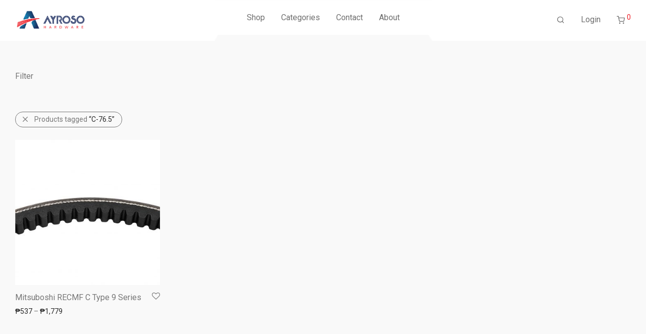

--- FILE ---
content_type: text/css
request_url: https://ayrosohardware.com/wordpress/wp-content/themes/savoy-child/style.css?ver=6.8.2
body_size: 1115
content:
/*
	Theme Name:   Savoy Child
	Theme URI:    http://themeforest.net/item/savoy-minimalist-ajax-woocommerce-theme/12537825
	Description:  Savoy child theme
	Author:       NordicMade
	Author URI:   http://www.nordicmade.com
	Template:     savoy
	Version:      1.0
*/


/* Child theme CSS
--------------------------------------------------------------- */

:root {
    --ayroso-red: #ed1c24;
    --ayroso-blue: #1e3061;
}

.nm-footer-bar-logo {
	float: none;
	margin-top: 20px;
	margin-right: 0;
	border-top: 1px solid #e6e6e6;
}

.nm-footer-bar-logo img {
	max-height: 30px;
	margin-top: 20px;
}

.sub-footer-title {
	text-transform: capitalize;
	font-size: 12px;
	font-weight: 600;
	letter-spacing: 1px;
	color: var(--ayroso-blue);
	margin-bottom: 20px;
	display: block;
}

.nm-footer, .nm-footer a {
	display: block;
	font-size: 16px;
}

span.sub-footer-title:after {
    content: "";
    border-bottom: 1px solid  var(--ayroso-blue);
    position: absolute;
    width: 40px;
    left: 15px;
    top: 30px;
}

#menu-item-2475 .sub-menu {
	left: 0 !important;
}


/***************
    Sleek Scroll Bar CSS Stylings
***************/

::-webkit-scrollbar {
    width: 10px;
    height: 10px;
}

/* Track */
::-webkit-scrollbar-track {
    background: white;
}

/* Handle */
::-webkit-scrollbar-thumb {
    background: #B8BFC0;
}

::-webkit-scrollbar-thumb:hover {
    background: #838996;
}

::-webkit-scrollbar-thumb:window-inactive {
	background: #B8BFC0;
}

.vs-scrollbar .vs-scrolldrag {
	background: #bc141a;
}

/* End Sleek Scroll Bar */


.nm-menu .megamenu > .sub-menu > ul > li.nm-menu-item-has-image:last-child, .nm-menu .megamenu > .sub-menu > ul > li.nm-menu-item-has-image:nth-child(5n) {
    border-right: 0 none;
}


/* for header */

.nm-header, .header-on-scroll .nm-header {
    background-image: url(https://ayrosohardware.com/assets/img/home/navbar-bg.png) !important;
    background-color: #f9f9f9;
    background-size: cover !important;
    background-position: center bottom !important;
}

.nm-menu .megamenu.full > .sub-menu {
    padding-top: 28px;
    background-image: url(https://ayrosohardware.com/assets/img/home/sub-navbar-bg.png) !important;
    background-size: contain !important;
    background-repeat: no-repeat !important;
}

.nm-main-menu .nm-menu li a {
	padding: 6px 16px 16px 16px;
}

/* others */

.mg-brand-wrapper-product a {
	color: #777777;
}

.mg-brand-wrapper-product strong {
	font-weight: 400;
}

.mg-brand-wrapper-product {
	opacity: 0.7;
}

.sod_select .sod_list {
	max-height: 500px;
}

.nm-woocommerce-account-login .nm-page-wrap {
	background: #f9f9f9;
}

.nm-menu .megamenu > .sub-menu > ul > li > a img {
	max-height: 120px;
    margin: 0 auto 16px;
}

a.product-info:hover img {
    transform: scale(0.95);
    transition: all 0.3s;
}

a.product-info img {
    transition: all 0.2s;
}